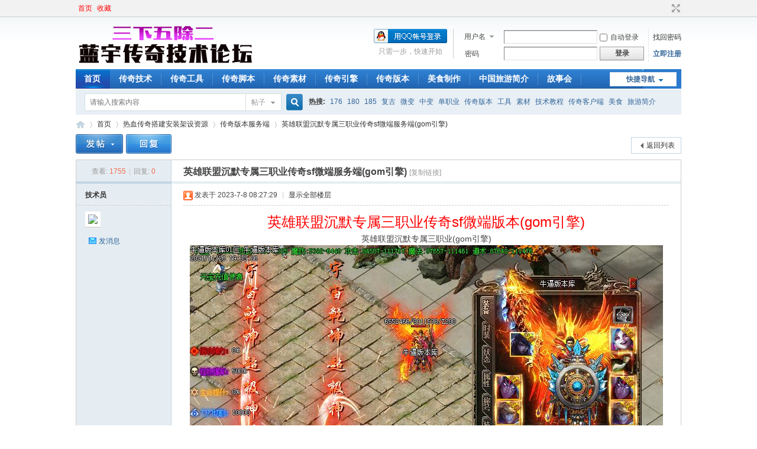

--- FILE ---
content_type: text/html; charset=gbk
request_url: http://www.lanyusf.com/thread-15782-1-1.html
body_size: 10836
content:
<!DOCTYPE html PUBLIC "-//W3C//DTD XHTML 1.0 Transitional//EN" "http://www.w3.org/TR/xhtml1/DTD/xhtml1-transitional.dtd">
<html xmlns="http://www.w3.org/1999/xhtml">
<head>
<meta http-equiv="Content-Type" content="text/html; charset=gbk" />
<title>英雄联盟沉默专属三职业传奇sf微端服务端(gom引擎)-传奇版本服务端</title>
<base target=”_blank”>
<link href="http://www.lanyusf.com/thread-15782-1-1.html" rel="canonical" />
<meta name="keywords" content="英雄联盟沉默专属三职业传奇sf微端服务端(gom引擎)" />
<meta name="description" content="传奇版本服务端,英雄联盟沉默专属三职业传奇sf微端版本(gom引擎)本站仅提供传奇单机版测试，不提供免费烂版本下载，技术咨询QQ:835251685传奇版本测试端 ... " />
<meta name="generator" content="Discuz! X3.4" />
<meta name="author" content="Discuz! Team and Comsenz UI Team" />
<meta name="copyright" content="2001-2024 Tencent Cloud." />
<meta name="MSSmartTagsPreventParsing" content="True" />
<meta http-equiv="MSThemeCompatible" content="Yes" />
<base href="http://www.lanyusf.com/" /><link rel="stylesheet" type="text/css" href="data/cache/style_1_common.css?K5Z" /><link rel="stylesheet" type="text/css" href="data/cache/style_1_forum_viewthread.css?K5Z" /><script type="text/javascript">var STYLEID = '1', STATICURL = 'static/', IMGDIR = 'static/image/common', VERHASH = 'K5Z', charset = 'gbk', discuz_uid = '0', cookiepre = 'FUb6_2132_', cookiedomain = '', cookiepath = '/', showusercard = '1', attackevasive = '0', disallowfloat = 'newthread|viewwarning|viewthreadmod|viewvote|activity|debate|usergroups|task', creditnotice = '1|威望币|,2|金币|,3|贡献币|', defaultstyle = '', REPORTURL = 'aHR0cDovL3d3dy5sYW55dXNmLmNvbS90aHJlYWQtMTU3ODItMS0xLmh0bWw=', SITEURL = 'http://www.lanyusf.com/', JSPATH = 'data/cache/', CSSPATH = 'data/cache/style_', DYNAMICURL = '';</script>
<script src="data/cache/common.js?K5Z" type="text/javascript"></script>
<meta name="application-name" content="蓝宇传奇技术_蓝宇传奇工具_传奇脚本_传奇素材_蓝宇传奇版本库_蓝宇传奇一条龙_蓝宇传奇发布网" />
<meta name="msapplication-tooltip" content="蓝宇传奇技术_蓝宇传奇工具_传奇脚本_传奇素材_蓝宇传奇版本库_蓝宇传奇一条龙_蓝宇传奇发布网" />
<meta name="msapplication-task" content="name=首页;action-uri=http//www.lanyusf.com;icon-uri=http://www.lanyusf.com/static/image/common/bbs.ico" />
<link rel="archives" title="蓝宇传奇技术_蓝宇传奇工具_传奇脚本_传奇素材_蓝宇传奇版本库_蓝宇传奇一条龙_蓝宇传奇发布网" href="http://www.lanyusf.com/archiver/" />
<script src="data/cache/forum.js?K5Z" type="text/javascript"></script>
</head>

<body id="nv_forum" class="pg_viewthread" onkeydown="if(event.keyCode==27) return false;">
<div id="append_parent"></div><div id="ajaxwaitid"></div>
<div id="toptb" class="cl">
<div class="wp">
<div class="z"><a href="javascript:;"  style="color: red" onclick="setHomepage('http://www.lanyusf.com/');">首页</a><a href="http://www.lanyusf.com/"  style="color: red" onclick="addFavorite(this.href, '蓝宇传奇技术_蓝宇传奇工具_传奇脚本_传奇素材_蓝宇传奇版本库_蓝宇传奇一条龙_蓝宇传奇发布网');return false;">收藏</a></div>
<div class="y">
<a id="switchblind" href="javascript:;" onclick="toggleBlind(this)" title="开启辅助访问" class="switchblind">开启辅助访问</a>
<a href="javascript:;" id="switchwidth" onclick="widthauto(this)" title="切换到宽版" class="switchwidth">切换到宽版</a>
</div>
</div>
</div>

<div id="hd">
<div class="wp">
<div class="hdc cl"><h2><a href="http://lanyusf.com/" title="蓝宇传奇技术_蓝宇传奇工具_传奇脚本_传奇素材_蓝宇传奇版本库_蓝宇传奇一条龙_蓝宇传奇发布网"><img src="static/image/common/logo.png" alt="蓝宇传奇技术_蓝宇传奇工具_传奇脚本_传奇素材_蓝宇传奇版本库_蓝宇传奇一条龙_蓝宇传奇发布网" border="0" /></a></h2><script src="data/cache/logging.js?K5Z" type="text/javascript"></script>
<form method="post" autocomplete="off" id="lsform" action="member.php?mod=logging&amp;action=login&amp;loginsubmit=yes&amp;infloat=yes&amp;lssubmit=yes" onsubmit="return lsSubmit();">
<div class="fastlg cl">
<span id="return_ls" style="display:none"></span>
<div class="y pns">
<table cellspacing="0" cellpadding="0">
<tr>
<td>
<span class="ftid">
<select name="fastloginfield" id="ls_fastloginfield" width="40" tabindex="900">
<option value="username">用户名</option>
<option value="email">Email</option>
</select>
</span>
<script type="text/javascript">simulateSelect('ls_fastloginfield')</script>
</td>
<td><input type="text" name="username" id="ls_username" autocomplete="off" class="px vm" tabindex="901" /></td>
<td class="fastlg_l"><label for="ls_cookietime"><input type="checkbox" name="cookietime" id="ls_cookietime" class="pc" value="2592000" tabindex="903" />自动登录</label></td>
<td>&nbsp;<a href="javascript:;" onclick="showWindow('login', 'member.php?mod=logging&action=login&viewlostpw=1')">找回密码</a></td>
</tr>
<tr>
<td><label for="ls_password" class="z psw_w">密码</label></td>
<td><input type="password" name="password" id="ls_password" class="px vm" autocomplete="off" tabindex="902" /></td>
<td class="fastlg_l"><button type="submit" class="pn vm" tabindex="904" style="width: 75px;"><em>登录</em></button></td>
<td>&nbsp;<a href="member.php?mod=register" class="xi2 xw1">立即注册</a></td>
</tr>
</table>
<input type="hidden" name="quickforward" value="yes" />
<input type="hidden" name="handlekey" value="ls" />
</div>

<div class="fastlg_fm y" style="margin-right: 10px; padding-right: 10px">
<p><a href="http://www.lanyusf.com/connect.php?mod=login&op=init&referer=forum.php%3Fmod%3Dviewthread%26tid%3D15782%26extra%3Dpage%253D1%26page%3D1%26&statfrom=login_simple"><img src="static/image/common/qq_login.gif" class="vm" alt="QQ登录" /></a></p>
<p class="hm xg1" style="padding-top: 2px;">只需一步，快速开始</p>
</div>
</div>
</form>

</div>

<div id="nv">
<a href="javascript:;" id="qmenu" onmouseover="delayShow(this, function () {showMenu({'ctrlid':'qmenu','pos':'34!','ctrlclass':'a','duration':2});showForummenu(837);})">快捷导航</a>
<ul><li class="a" id="mn_forum" ><a href="http://www.lanyusf.com" hidefocus="true" title="BBS"  >首页<span>BBS</span></a></li><li id="mn_N3331" ><a href="/forum-839-1.html" hidefocus="true"  >传奇技术</a></li><li id="mn_Nba39" ><a href="/forum-809-1.html" hidefocus="true"  >传奇工具</a></li><li id="mn_Ne027" ><a href="/forum-79-1.html" hidefocus="true"  >传奇脚本</a></li><li id="mn_N3451" ><a href="/forum-109-1.html" hidefocus="true"  >传奇素材</a></li><li id="mn_Ndbfa" ><a href="/forum-808-1.html" hidefocus="true"  >传奇引擎</a></li><li id="mn_N6609" ><a href="/forum-837-1.html" hidefocus="true"  >传奇版本</a></li><li id="mn_N8068" ><a href="/forum-132-1.html" hidefocus="true"  >美食制作</a></li><li id="mn_N380d" ><a href="/forum-131-1.html" hidefocus="true"  >中国旅游简介</a></li><li id="mn_Nddf3" ><a href="/forum-810-1.html" hidefocus="true"  >故事会</a></li></ul>
</div>
<div class="p_pop h_pop" id="mn_userapp_menu" style="display: none"></div><div id="mu" class="cl">
</div><div id="scbar" class="scbar_narrow cl">
<form id="scbar_form" method="post" autocomplete="off" onsubmit="searchFocus($('scbar_txt'))" action="search.php?searchsubmit=yes" target="_blank">
<input type="hidden" name="mod" id="scbar_mod" value="search" />
<input type="hidden" name="formhash" value="550ead10" />
<input type="hidden" name="srchtype" value="title" />
<input type="hidden" name="srhfid" value="837" />
<input type="hidden" name="srhlocality" value="forum::viewthread" />
<table cellspacing="0" cellpadding="0">
<tr>
<td class="scbar_icon_td"></td>
<td class="scbar_txt_td"><input type="text" name="srchtxt" id="scbar_txt" value="请输入搜索内容" autocomplete="off" x-webkit-speech speech /></td>
<td class="scbar_type_td"><a href="javascript:;" id="scbar_type" class="xg1" onclick="showMenu(this.id)" hidefocus="true">搜索</a></td>
<td class="scbar_btn_td"><button type="submit" name="searchsubmit" id="scbar_btn" sc="1" class="pn pnc" value="true"><strong class="xi2">搜索</strong></button></td>
<td class="scbar_hot_td">
<div id="scbar_hot">
<strong class="xw1">热搜: </strong>

<a href="search.php?mod=forum&amp;srchtxt=176&amp;formhash=550ead10&amp;searchsubmit=true&amp;source=hotsearch" target="_blank" class="xi2" sc="1">176</a>



<a href="search.php?mod=forum&amp;srchtxt=180&amp;formhash=550ead10&amp;searchsubmit=true&amp;source=hotsearch" target="_blank" class="xi2" sc="1">180</a>



<a href="search.php?mod=forum&amp;srchtxt=185&amp;formhash=550ead10&amp;searchsubmit=true&amp;source=hotsearch" target="_blank" class="xi2" sc="1">185</a>



<a href="search.php?mod=forum&amp;srchtxt=%B8%B4%B9%C5&amp;formhash=550ead10&amp;searchsubmit=true&amp;source=hotsearch" target="_blank" class="xi2" sc="1">复古</a>



<a href="search.php?mod=forum&amp;srchtxt=%CE%A2%B1%E4&amp;formhash=550ead10&amp;searchsubmit=true&amp;source=hotsearch" target="_blank" class="xi2" sc="1">微变</a>



<a href="search.php?mod=forum&amp;srchtxt=%D6%D0%B1%E4&amp;formhash=550ead10&amp;searchsubmit=true&amp;source=hotsearch" target="_blank" class="xi2" sc="1">中变</a>



<a href="search.php?mod=forum&amp;srchtxt=%B5%A5%D6%B0%D2%B5&amp;formhash=550ead10&amp;searchsubmit=true&amp;source=hotsearch" target="_blank" class="xi2" sc="1">单职业</a>



<a href="search.php?mod=forum&amp;srchtxt=%B4%AB%C6%E6%B0%E6%B1%BE&amp;formhash=550ead10&amp;searchsubmit=true&amp;source=hotsearch" target="_blank" class="xi2" sc="1">传奇版本</a>



<a href="search.php?mod=forum&amp;srchtxt=%B9%A4%BE%DF&amp;formhash=550ead10&amp;searchsubmit=true&amp;source=hotsearch" target="_blank" class="xi2" sc="1">工具</a>



<a href="search.php?mod=forum&amp;srchtxt=%CB%D8%B2%C4&amp;formhash=550ead10&amp;searchsubmit=true&amp;source=hotsearch" target="_blank" class="xi2" sc="1">素材</a>



<a href="search.php?mod=forum&amp;srchtxt=%BC%BC%CA%F5%BD%CC%B3%CC&amp;formhash=550ead10&amp;searchsubmit=true&amp;source=hotsearch" target="_blank" class="xi2" sc="1">技术教程</a>



<a href="search.php?mod=forum&amp;srchtxt=%B4%AB%C6%E6%BF%CD%BB%A7%B6%CB&amp;formhash=550ead10&amp;searchsubmit=true&amp;source=hotsearch" target="_blank" class="xi2" sc="1">传奇客户端</a>



<a href="search.php?mod=forum&amp;srchtxt=%C3%C0%CA%B3&amp;formhash=550ead10&amp;searchsubmit=true&amp;source=hotsearch" target="_blank" class="xi2" sc="1">美食</a>



<a href="search.php?mod=forum&amp;srchtxt=%C2%C3%D3%CE%BC%F2%BD%E9&amp;formhash=550ead10&amp;searchsubmit=true&amp;source=hotsearch" target="_blank" class="xi2" sc="1">旅游简介</a>

</div>
</td>
</tr>
</table>
</form>
</div>
<ul id="scbar_type_menu" class="p_pop" style="display: none;"><li><a href="javascript:;" rel="curforum" fid="837" >本版</a></li><li><a href="javascript:;" rel="forum" class="curtype">帖子</a></li><li><a href="javascript:;" rel="user">用户</a></li></ul>
<script type="text/javascript">
initSearchmenu('scbar', '');
</script>
</div>
</div>


<div id="wp" class="wp">
<script type="text/javascript">var fid = parseInt('837'), tid = parseInt('15782');</script>

<script src="data/cache/forum_viewthread.js?K5Z" type="text/javascript"></script>
<script type="text/javascript">zoomstatus = parseInt(1);var imagemaxwidth = '823';var aimgcount = new Array();</script>

<style id="diy_style" type="text/css"></style>
<!--[diy=diynavtop]--><div id="diynavtop" class="area"></div><!--[/diy]-->
<div id="pt" class="bm cl">
<div class="z">
<a href="./" class="nvhm" title="首页">蓝宇传奇技术_蓝宇传奇工具_传奇脚本_传奇素材_蓝宇传奇版本库_蓝宇传奇一条龙_蓝宇传奇发布网</a><em>&raquo;</em><a href="http://www.lanyusf.com/forum.php">首页</a> <em>&rsaquo;</em> <a href="http://www.lanyusf.com/forum.php?gid=806">热血传奇搭建安装架设资源</a> <em>&rsaquo;</em> <a href="http://www.lanyusf.com/forum-837-1.html">传奇版本服务端</a> <em>&rsaquo;</em> <a href="http://www.lanyusf.com/thread-15782-1-1.html">英雄联盟沉默专属三职业传奇sf微端服务端(gom引擎)</a>
</div>
</div>

<style id="diy_style" type="text/css"></style>
<div class="wp">
<!--[diy=diy1]--><div id="diy1" class="area"></div><!--[/diy]-->
</div>

<div id="ct" class="wp cl">
<div id="pgt" class="pgs mbm cl ">
<div class="pgt"></div>
<span class="y pgb"><a href="http://www.lanyusf.com/forum-837-1.html">返回列表</a></span>
<a id="newspecial" onmouseover="$('newspecial').id = 'newspecialtmp';this.id = 'newspecial';showMenu({'ctrlid':this.id})" onclick="showWindow('newthread', 'forum.php?mod=post&action=newthread&fid=837')" href="javascript:;" title="发新帖"><img src="static/image/common/pn_post.png" alt="发新帖" /></a><a id="post_reply" onclick="showWindow('reply', 'forum.php?mod=post&action=reply&fid=837&tid=15782')" href="javascript:;" title="回复"><img src="static/image/common/pn_reply.png" alt="回复" /></a>
</div>



<div id="postlist" class="pl bm">
<table cellspacing="0" cellpadding="0">
<tr>
<td class="pls ptn pbn">
<div class="hm ptn">
<span class="xg1">查看:</span> <span class="xi1">1755</span><span class="pipe">|</span><span class="xg1">回复:</span> <span class="xi1">0</span>
</div>
</td>
<td class="plc ptm pbn vwthd">
<h1 class="ts">
<span id="thread_subject">英雄联盟沉默专属三职业传奇sf微端服务端(gom引擎)</span>
</h1>
<span class="xg1">
<a href="http://www.lanyusf.com/thread-15782-1-1.html" onclick="return copyThreadUrl(this, '蓝宇传奇技术_蓝宇传奇工具_传奇脚本_传奇素材_蓝宇传奇版本库_蓝宇传奇一条龙_蓝宇传奇发布网')" >[复制链接]</a>
</span>
</td>
</tr>
</table>


<table cellspacing="0" cellpadding="0" class="ad">
<tr>
<td class="pls">
</td>
<td class="plc">
</td>
</tr>
</table><div id="post_36979" ><table id="pid36979" class="plhin" summary="pid36979" cellspacing="0" cellpadding="0">
<tr>
<a name="newpost"></a> <a name="lastpost"></a><td class="pls" rowspan="2">
<div id="favatar36979" class="pls favatar">
<div class="pi">
<div class="authi"><a href="http://lanyusf.com/home.php?mod=space&amp;uid=1" target="_blank" class="xw1">技术员</a>
</div>
</div>
<div class="p_pop blk bui card_gender_0" id="userinfo36979" style="display: none; margin-top: -11px;">
<div class="m z">
<div id="userinfo36979_ma"></div>
</div>
<div class="i y">
<div>
<strong><a href="http://lanyusf.com/home.php?mod=space&amp;uid=1" target="_blank" class="xi2">技术员</a></strong>
<em>当前离线</em>
</div><div class="imicn">
<a href="//wpa.qq.com/msgrd?v=3&amp;uin=835251685&amp;site=蓝宇传奇技术_蓝宇传奇工具_传奇脚本_传奇素材_蓝宇传奇版本库_蓝宇传奇一条龙_蓝宇传奇发布网&amp;menu=yes&amp;from=discuz" target="_blank" title="QQ"><img src="static/image/common/qq.gif" alt="QQ" /></a><a href="http://www.lanyusf.com" target="_blank" title="查看个人网站"><img src="static/image/common/forumlink.gif" alt="查看个人网站" /></a><a href="http://lanyusf.com/home.php?mod=space&amp;uid=1&amp;do=profile" target="_blank" title="查看详细资料"><img src="static/image/common/userinfo.gif" alt="查看详细资料" /></a>
</div>
<div id="avatarfeed"><span id="threadsortswait"></span></div>
</div>
</div>
<div>
<div class="avatar" onmouseover="showauthor(this, 'userinfo36979')"><a href="http://lanyusf.com/home.php?mod=space&amp;uid=1" class="avtm" target="_blank"><img src="http://www.lanyusf.com/uc_server/avatar.php?uid=1&size=middle" /></a></div>
</div>
<ul class="xl xl2 o cl">
<li class="pm2"><a href="http://lanyusf.com/home.php?mod=spacecp&amp;ac=pm&amp;op=showmsg&amp;handlekey=showmsg_1&amp;touid=1&amp;pmid=0&amp;daterange=2&amp;pid=36979&amp;tid=15782" onclick="showWindow('sendpm', this.href);" title="发消息" class="xi2">发消息</a></li>
</ul>
</div>
</td>
<td class="plc">
<div class="pi">
<div class="pti">
<div class="pdbt">
</div>
<div class="authi">
<img class="authicn vm" id="authicon36979" src="static/image/common/online_admin.gif" />
<em id="authorposton36979">发表于 2023-7-8 08:27:29</em>
<span class="pipe">|</span>
<a href="http://www.lanyusf.com/thread-15782-1-1.html" rel="nofollow">显示全部楼层</a>
<span class="pipe show">|</span><a href="javascript:;" onclick="readmode($('thread_subject').innerHTML, 36979);" class="show">阅读模式</a>
</div>
</div>
</div><div class="pct"><style type="text/css">.pcb{margin-right:0}</style><div class="pcb">
 
<div class="t_fsz">
<table cellspacing="0" cellpadding="0"><tr><td class="t_f" id="postmessage_36979">
<div align="center"><font size="5"><font color="#ff0000">英雄联盟沉默专属三职业</font></font><font size="5"><font color="#ff0000">传奇sf微端版本</font></font><font color="#ff00"><font size="5">(gom引擎)</font></font></div><div align="center">
<ignore_js_op>
<p>英雄联盟沉默专属三职业(gom引擎)</p>
<img src="data/attachment/forum/202307/08/002642ehtdwvvhiv0kmkmm.jpg" alt="英雄联盟沉默专属三职业(gom引擎)" title="英雄联盟沉默专属三职业(gom引擎)" />

</ignore_js_op>
</div><br />
<div align="center">
<ignore_js_op>
<p>英雄联盟沉默专属三职业(gom引擎)</p>
<img src="data/attachment/forum/202307/08/002642noja3p83hmqhzsgn.jpg" alt="英雄联盟沉默专属三职业(gom引擎)" title="英雄联盟沉默专属三职业(gom引擎)" />

</ignore_js_op>
</div><br />
<div align="center">
<ignore_js_op>
<p>英雄联盟沉默专属三职业(gom引擎)</p>
<img src="data/attachment/forum/202307/08/002642ezgqtzq8fbb2q2a4.jpg" alt="英雄联盟沉默专属三职业(gom引擎)" title="英雄联盟沉默专属三职业(gom引擎)" />

</ignore_js_op>
</div><br />
<div align="center">
<ignore_js_op>
<p>英雄联盟沉默专属三职业(gom引擎)</p>
<img src="data/attachment/forum/202307/08/002643jigghw5a5xwh5a6k.jpg" alt="英雄联盟沉默专属三职业(gom引擎)" title="英雄联盟沉默专属三职业(gom引擎)" />

</ignore_js_op>
</div><br />
<br />
<div align="center">
<ignore_js_op>
<p>英雄联盟沉默专属三职业(gom引擎)</p>
<img src="data/attachment/forum/202307/08/002643sfz00bj3jqqj9j6u.jpg" alt="英雄联盟沉默专属三职业(gom引擎)" title="英雄联盟沉默专属三职业(gom引擎)" />

</ignore_js_op>
</div><br />
<div align="center">
<ignore_js_op>
<p>英雄联盟沉默专属三职业(gom引擎)</p>
<img src="data/attachment/forum/202307/08/002643jhw9rz3euux9rtl1.jpg" alt="英雄联盟沉默专属三职业(gom引擎)" title="英雄联盟沉默专属三职业(gom引擎)" />

</ignore_js_op>
</div><br />
<br />
<div align="center">
<ignore_js_op>
<p>英雄联盟沉默专属三职业(gom引擎)</p>
<img src="data/attachment/forum/202307/08/002644gw6z66qnmw6sswqn.jpg" alt="英雄联盟沉默专属三职业(gom引擎)" title="英雄联盟沉默专属三职业(gom引擎)" />

</ignore_js_op>
</div><br />
<div align="center">
<ignore_js_op>
<p>英雄联盟沉默专属三职业(gom引擎)</p>
<img src="data/attachment/forum/202307/08/002644qp1w8ns3p4ktwvnc.jpg" alt="英雄联盟沉默专属三职业(gom引擎)" title="英雄联盟沉默专属三职业(gom引擎)" />

</ignore_js_op>
</div><br />
<div align="center">
<ignore_js_op>
<p>英雄联盟沉默专属三职业(gom引擎)</p>
<img src="data/attachment/forum/202307/08/002644mr6oooi6g21o1ofp.jpg" alt="英雄联盟沉默专属三职业(gom引擎)" title="英雄联盟沉默专属三职业(gom引擎)" />

</ignore_js_op>
</div><br />
<div align="center">
<ignore_js_op>
<p>英雄联盟沉默专属三职业(gom引擎)</p>
<img src="data/attachment/forum/202307/08/002644n3i6e65i6y5j47q7.jpg" alt="英雄联盟沉默专属三职业(gom引擎)" title="英雄联盟沉默专属三职业(gom引擎)" />

</ignore_js_op>
</div><br />
<div align="center">
<ignore_js_op>
<p>英雄联盟沉默专属三职业(gom引擎)</p>
<img src="data/attachment/forum/202307/08/002644t5ym10g05ffynprf.jpg" alt="英雄联盟沉默专属三职业(gom引擎)" title="英雄联盟沉默专属三职业(gom引擎)" />

</ignore_js_op>
</div><br />
<div align="center">
<ignore_js_op>
<p>英雄联盟沉默专属三职业(gom引擎)</p>
<img src="data/attachment/forum/202307/08/002645zql58adf5l099lsa.jpg" alt="英雄联盟沉默专属三职业(gom引擎)" title="英雄联盟沉默专属三职业(gom引擎)" />

</ignore_js_op>
</div><br />
<div align="center">
<ignore_js_op>
<p>英雄联盟沉默专属三职业(gom引擎)</p>
<img src="data/attachment/forum/202307/08/002645hs8dzzihitfxdu7z.jpg" alt="英雄联盟沉默专属三职业(gom引擎)" title="英雄联盟沉默专属三职业(gom引擎)" />

</ignore_js_op>
</div><br />
<div align="center"><font face="宋体"><font size="5"><font color="#006400">本站仅提供传奇单机版测试，不提供免费烂版本下载，技术咨询QQ:835251685</font></font></font></div><div align="center"><font face="宋体"><font size="5"><font color="#006400"><br />
</font></font></font></div><div align="center"><font face="宋体"><font size="5"><font color="#000">传奇版本测试端</font><font color="#ff0000">下载地址：http://hy.oufo.net</font></font></font></div><br />
<br />
</td></tr></table>

<div class="ptg mbm mtn">
<a title="传奇版本" href="misc.php?mod=tag&amp;id=5339" target="_blank">传奇版本</a>, <a title="传奇私服版本" href="misc.php?mod=tag&amp;id=5340" target="_blank">传奇私服版本</a>, <a title="GOM引擎版本" href="misc.php?mod=tag&amp;id=5327" target="_blank">GOM引擎版本</a></div>

</div>
<div id="comment_36979" class="cm">
</div>

<div id="post_rate_div_36979"></div>
</div>
</div>

</td></tr>
<tr><td class="plc plm">
<div class="mtw mbw">
<h3 class="pbm mbm bbda">相关帖子</h3>
<ul class="xl xl2 cl"><li>&#8226; <a href="http://www.lanyusf.com/thread-17524-1-1.html" title="新武易归来传奇三职业版本(GOM引擎)" target="_blank">新武易归来传奇三职业版本(GOM引擎)</a></li>
<li>&#8226; <a href="http://www.lanyusf.com/thread-17528-1-1.html" title="龙域火龙三职业传奇版本(GOM引擎)" target="_blank">龙域火龙三职业传奇版本(GOM引擎)</a></li>
<li>&#8226; <a href="http://www.lanyusf.com/thread-17533-1-1.html" title="奇门遁甲剧情专属多大陆单职业传奇版本(GOM引擎)" target="_blank">奇门遁甲剧情专属多大陆单职业传奇版本(GOM引擎)</a></li>
<li>&#8226; <a href="http://www.lanyusf.com/thread-17537-1-1.html" title="战神传说8大陆三职业传奇服务端(GOM引擎)" target="_blank">战神传说8大陆三职业传奇服务端(GOM引擎)</a></li>
<li>&#8226; <a href="http://www.lanyusf.com/thread-17541-1-1.html" title="176迷失古镇怀旧复古三职业传奇版本(GOM引擎)" target="_blank">176迷失古镇怀旧复古三职业传奇版本(GOM引擎)</a></li>
</ul>
</div>
</td>
</tr>
<tr id="_postposition36979"></tr>
<tr>
<td class="pls"></td>
<td class="plc" style="overflow:visible;">
<div class="po hin">
<div class="pob cl">
<em>
<a class="fastre" href="forum.php?mod=post&amp;action=reply&amp;fid=837&amp;tid=15782&amp;reppost=36979&amp;extra=page%3D1&amp;page=1" onclick="showWindow('reply', this.href)">回复</a>
</em>

<p>
<a href="javascript:;" id="mgc_post_36979" onmouseover="showMenu(this.id)" class="showmenu">使用道具</a>
<a href="javascript:;" onclick="showWindow('miscreport36979', 'misc.php?mod=report&rtype=post&rid=36979&tid=15782&fid=837', 'get', -1);return false;">举报</a>
</p>

<ul id="mgc_post_36979_menu" class="p_pop mgcmn" style="display: none;">
</ul>
<script type="text/javascript" reload="1">checkmgcmn('post_36979')</script>
</div>
</div>
</td>
</tr>
<tr class="ad">
<td class="pls">
</td>
<td class="plc">
</td>
</tr>
</table>
<script type="text/javascript" reload="1">
aimgcount[36979] = ['18126','18125','18127','18128','18129','18130','18131','18132','18133','18134','18135','18136','18137'];
attachimggroup(36979);
attachimgshow(36979);
var aimgfid = 0;
</script>
</div><div id="postlistreply" class="pl"><div id="post_new" class="viewthread_table" style="display: none"></div></div>
</div>


<form method="post" autocomplete="off" name="modactions" id="modactions">
<input type="hidden" name="formhash" value="550ead10" />
<input type="hidden" name="optgroup" />
<input type="hidden" name="operation" />
<input type="hidden" name="listextra" value="page%3D1" />
<input type="hidden" name="page" value="1" />
</form>



<div class="pgs mtm mbm cl">
<span class="pgb y"><a href="http://www.lanyusf.com/forum-837-1.html">返回列表</a></span>
<a id="newspecialtmp" onmouseover="$('newspecial').id = 'newspecialtmp';this.id = 'newspecial';showMenu({'ctrlid':this.id})" onclick="showWindow('newthread', 'forum.php?mod=post&action=newthread&fid=837')" href="javascript:;" title="发新帖"><img src="static/image/common/pn_post.png" alt="发新帖" /></a>
<a id="post_replytmp" onclick="showWindow('reply', 'forum.php?mod=post&action=reply&fid=837&tid=15782')" href="javascript:;" title="回复"><img src="static/image/common/pn_reply.png" alt="回复" /></a>
</div>

<!--[diy=diyfastposttop]--><div id="diyfastposttop" class="area"></div><!--[/diy]-->
<script type="text/javascript">
var postminchars = parseInt('10');
var postmaxchars = parseInt('10000');
var disablepostctrl = parseInt('0');
</script>

<div id="f_pst" class="pl bm bmw">
<form method="post" autocomplete="off" id="fastpostform" action="forum.php?mod=post&amp;action=reply&amp;fid=837&amp;tid=15782&amp;extra=page%3D1&amp;replysubmit=yes&amp;infloat=yes&amp;handlekey=fastpost" onSubmit="return fastpostvalidate(this)">
<table cellspacing="0" cellpadding="0">
<tr>
<td class="pls">
</td>
<td class="plc">

<span id="fastpostreturn"></span>


<div class="cl">
<div id="fastsmiliesdiv" class="y"><div id="fastsmiliesdiv_data"><div id="fastsmilies"></div></div></div><div class="hasfsl" id="fastposteditor">
<div class="tedt mtn">
<div class="bar">
<span class="y">
<a href="http://www.lanyusf.com/forum.php?mod=post&amp;action=reply&amp;fid=837&amp;tid=15782" onclick="return switchAdvanceMode(this.href)">高级模式</a>
</span><script src="data/cache/seditor.js?K5Z" type="text/javascript"></script>
<div class="fpd">
<a href="javascript:;" title="文字加粗" class="fbld" onclick="seditor_insertunit('fastpost', '[b]', '[/b]');doane(event);">B</a>
<a href="javascript:;" title="设置文字颜色" class="fclr" id="fastpostforecolor" onclick="showColorBox(this.id, 2, 'fastpost');doane(event);">Color</a>
<a id="fastpostimg" href="javascript:;" title="图片" class="fmg" onclick="seditor_menu('fastpost', 'img');doane(event);">Image</a>
<a id="fastposturl" href="javascript:;" title="添加链接" class="flnk" onclick="seditor_menu('fastpost', 'url');doane(event);">Link</a>
<a id="fastpostquote" href="javascript:;" title="引用" class="fqt" onclick="seditor_menu('fastpost', 'quote');doane(event);">Quote</a>
<a id="fastpostcode" href="javascript:;" title="代码" class="fcd" onclick="seditor_menu('fastpost', 'code');doane(event);">Code</a>
<a href="javascript:;" class="fsml" id="fastpostsml" onclick="showMenu({'ctrlid':this.id,'evt':'click','layer':2});return false;">Smilies</a>
<script type="text/javascript" reload="1">smilies_show('fastpostsmiliesdiv', 8, 'fastpost');</script>
</div></div>
<div class="area">
<textarea rows="6" cols="80" name="message" id="fastpostmessage" onKeyDown="seditor_ctlent(event, 'fastpostvalidate($(\'fastpostform\'))');" tabindex="4" class="pt"></textarea>
</div>
</div>
</div>
</div>
<div id="seccheck_fastpost">
<div class="mtm"><span id="secqaa_qSZSXE3t"></span>		
<script type="text/javascript" reload="1">updatesecqaa('qSZSXE3t', '<sec> <span id="sec<hash>" onclick="showMenu(this.id)"><sec></span><div id="sec<hash>_menu" class="p_pop p_opt" style="display:none"><sec></div>', 'forum::viewthread');</script>
<span id="seccode_cSZSXE3t"></span>		
<script type="text/javascript" reload="1">updateseccode('cSZSXE3t', '<sec> <span id="sec<hash>" onclick="showMenu(this.id)"><sec></span><div id="sec<hash>_menu" class="p_pop p_opt" style="display:none"><sec></div>', 'forum::viewthread');</script>
</div></div>


<input type="hidden" name="formhash" value="550ead10" />
<input type="hidden" name="usesig" value="" />
<input type="hidden" name="subject" value="  " />
<p class="ptm pnpost">
<a href="http://lanyusf.com/home.php?mod=spacecp&amp;ac=credit&amp;op=rule&amp;fid=837" class="y" target="_blank">本版积分规则</a>
<button type="submit" name="replysubmit" id="fastpostsubmit" class="pn pnc vm" value="replysubmit" tabindex="5"><strong>发表回复</strong></button>
<label for="fastpostrefresh"><input id="fastpostrefresh" type="checkbox" class="pc" />回帖后跳转到最后一页</label>
<script type="text/javascript">if(getcookie('fastpostrefresh') == 1) {$('fastpostrefresh').checked=true;}</script>
</p>
</td>
</tr>
</table>
</form>
</div>

</div>

<div class="wp mtn">
<!--[diy=diy3]--><div id="diy3" class="area"></div><!--[/diy]-->
</div>

<script type="text/javascript">
function succeedhandle_followmod(url, msg, values) {
var fObj = $('followmod_'+values['fuid']);
if(values['type'] == 'add') {
fObj.innerHTML = '不收听';
fObj.href = 'home.php?mod=spacecp&ac=follow&op=del&fuid='+values['fuid'];
} else if(values['type'] == 'del') {
fObj.innerHTML = '收听TA';
fObj.href = 'home.php?mod=spacecp&ac=follow&op=add&hash=550ead10&fuid='+values['fuid'];
}
}
fixed_avatar([36979], 1);
</script>	</div>
<div id="ft" class="wp cl">
<div id="flk" class="y">
<p>
<a href="//wpa.qq.com/msgrd?v=3&amp;uin=249027960&amp;site=蓝宇传奇技术_蓝宇传奇工具_传奇脚本_传奇素材_蓝宇传奇版本库_蓝宇传奇一条龙_蓝宇传奇发布网&amp;menu=yes&amp;from=discuz" target="_blank" title="QQ"><img src="static/image/common/site_qq.jpg" alt="QQ" /></a><span class="pipe">|</span><a href="http://www.lanyusf.com/forum.php?mod=misc&action=showdarkroom" >小黑屋</a><span class="pipe">|</span><strong><a href="http://www.lanyusf.com/" target="_blank">三下五除二-蓝宇传奇技术工具脚本素材版本库一条龙下载吧</a></strong>
( <a href="http://beian.miit.gov.cn/" target="_blank">湘ICP备16009605号-1</a> )<script>
var _hmt = _hmt || [];
(function() {
  var hm = document.createElement("script");
  hm.src = "https://hm.baidu.com/hm.js?648e1d49d26aa51263e2c7d83f0aa6bb";
  var s = document.getElementsByTagName("script")[0]; 
  s.parentNode.insertBefore(hm, s);
})();
</script>
</p>
<p class="xs0">
GMT+8, 2026-1-21 20:39<span id="debuginfo">
, Processed in 0.193177 second(s), 27 queries
.
</span>
</p>
</div>
<div id="frt">
<p>热血传奇 <strong><a href="http://www.lanyusf.com" target="_blank">chuanqi!</a></strong> <em>X3.4</em></p>
<p class="xs0">Copyright &copy; 2001-2024, Tencent Cloud.</p>
</div></div>
<script src="home.php?mod=misc&ac=sendmail&rand=1768999180" type="text/javascript"></script>

<div id="scrolltop">
<span><a href="http://www.lanyusf.com/forum.php?mod=post&amp;action=reply&amp;fid=837&amp;tid=15782&amp;extra=page%3D1&amp;page=1" onclick="showWindow('reply', this.href)" class="replyfast" title="快速回复"><b>快速回复</b></a></span>
<span hidefocus="true"><a title="返回顶部" onclick="window.scrollTo('0','0')" class="scrolltopa" ><b>返回顶部</b></a></span>
<span>
<a href="http://www.lanyusf.com/forum-837-1.html" hidefocus="true" class="returnlist" title="返回列表"><b>返回列表</b></a>
</span>
</div>
<script type="text/javascript">_attachEvent(window, 'scroll', function () { showTopLink(); });checkBlind();</script>
</body>
</html>


<script>
var _hmt = _hmt || [];
(function() {
  var hm = document.createElement("script");
  hm.src = "https://hm.baidu.com/hm.js?939beede930b30eb4954bd7d07379910";
  var s = document.getElementsByTagName("script")[0]; 
  s.parentNode.insertBefore(hm, s);
})();
</script>


--- FILE ---
content_type: application/javascript
request_url: http://www.lanyusf.com/data/cache/common_smilies_var.js?K5Z
body_size: 1062
content:
var smthumb = '20';var smilies_type = new Array();smilies_type['_1'] = ['默认', 'default'];smilies_type['_2'] = ['酷猴', 'coolmonkey'];smilies_type['_3'] = ['呆呆男', 'grapeman'];var smilies_array = new Array();var smilies_fast = new Array();smilies_array[1] = new Array();smilies_array[1][1] = [['1', ':)','smile.gif','20','20','20'],['2', ':(','sad.gif','20','20','20'],['3', ':D','biggrin.gif','20','20','20'],['4', ':\'(','cry.gif','20','20','20'],['5', ':@','huffy.gif','20','20','20'],['6', ':o','shocked.gif','20','20','20'],['7', ':P','tongue.gif','20','20','20'],['8', ':$','shy.gif','20','20','20'],['9', ';P','titter.gif','20','20','20'],['10', ':L','sweat.gif','20','20','20'],['11', ':Q','mad.gif','20','20','20'],['12', ':lol','lol.gif','20','20','20'],['13', ':loveliness:','loveliness.gif','20','20','20'],['14', ':funk:','funk.gif','20','20','20'],['15', ':curse:','curse.gif','20','20','20'],['16', ':dizzy:','dizzy.gif','20','20','20'],['17', ':shutup:','shutup.gif','20','20','20'],['18', ':sleepy:','sleepy.gif','20','20','20'],['19', ':hug:','hug.gif','20','20','20'],['20', ':victory:','victory.gif','20','20','20'],['21', ':time:','time.gif','20','20','20'],['22', ':kiss:','kiss.gif','20','20','20'],['23', ':handshake','handshake.gif','20','20','20'],['24', ':call:','call.gif','20','20','20']];smilies_array[2] = new Array();smilies_array[2][1] = [['25', '{:2_25:}','01.gif','20','20','48'],['26', '{:2_26:}','02.gif','20','20','48'],['27', '{:2_27:}','03.gif','20','20','48'],['28', '{:2_28:}','04.gif','20','20','48'],['29', '{:2_29:}','05.gif','20','20','48'],['30', '{:2_30:}','06.gif','20','20','48'],['31', '{:2_31:}','07.gif','20','20','48'],['32', '{:2_32:}','08.gif','20','20','48'],['33', '{:2_33:}','09.gif','20','20','48'],['34', '{:2_34:}','10.gif','20','20','48'],['35', '{:2_35:}','11.gif','20','20','48'],['36', '{:2_36:}','12.gif','20','20','48'],['37', '{:2_37:}','13.gif','20','20','48'],['38', '{:2_38:}','14.gif','20','20','48'],['39', '{:2_39:}','15.gif','20','20','48'],['40', '{:2_40:}','16.gif','20','20','48']];smilies_array[3] = new Array();smilies_array[3][1] = [['41', '{:3_41:}','01.gif','20','20','48'],['42', '{:3_42:}','02.gif','20','20','48'],['43', '{:3_43:}','03.gif','20','20','48'],['44', '{:3_44:}','04.gif','20','20','48'],['45', '{:3_45:}','05.gif','20','20','48'],['46', '{:3_46:}','06.gif','20','20','48'],['47', '{:3_47:}','07.gif','20','20','48'],['48', '{:3_48:}','08.gif','20','20','48'],['49', '{:3_49:}','09.gif','20','20','48'],['50', '{:3_50:}','10.gif','20','20','48'],['51', '{:3_51:}','11.gif','20','20','48'],['52', '{:3_52:}','12.gif','20','20','48'],['53', '{:3_53:}','13.gif','20','20','48'],['54', '{:3_54:}','14.gif','20','20','48'],['55', '{:3_55:}','15.gif','20','20','48'],['56', '{:3_56:}','16.gif','20','20','48'],['57', '{:3_57:}','17.gif','20','20','48'],['58', '{:3_58:}','18.gif','20','20','48'],['59', '{:3_59:}','19.gif','20','20','48'],['60', '{:3_60:}','20.gif','20','20','48'],['61', '{:3_61:}','21.gif','20','20','48'],['62', '{:3_62:}','22.gif','20','20','48'],['63', '{:3_63:}','23.gif','20','20','48'],['64', '{:3_64:}','24.gif','20','20','48']];var smilies_fast=[['1','1','0'],['1','1','1'],['1','1','2'],['1','1','3'],['1','1','4'],['1','1','5'],['1','1','6'],['1','1','7'],['1','1','8'],['1','1','9'],['1','1','10'],['1','1','11'],['1','1','12'],['1','1','13'],['1','1','14'],['1','1','15']];